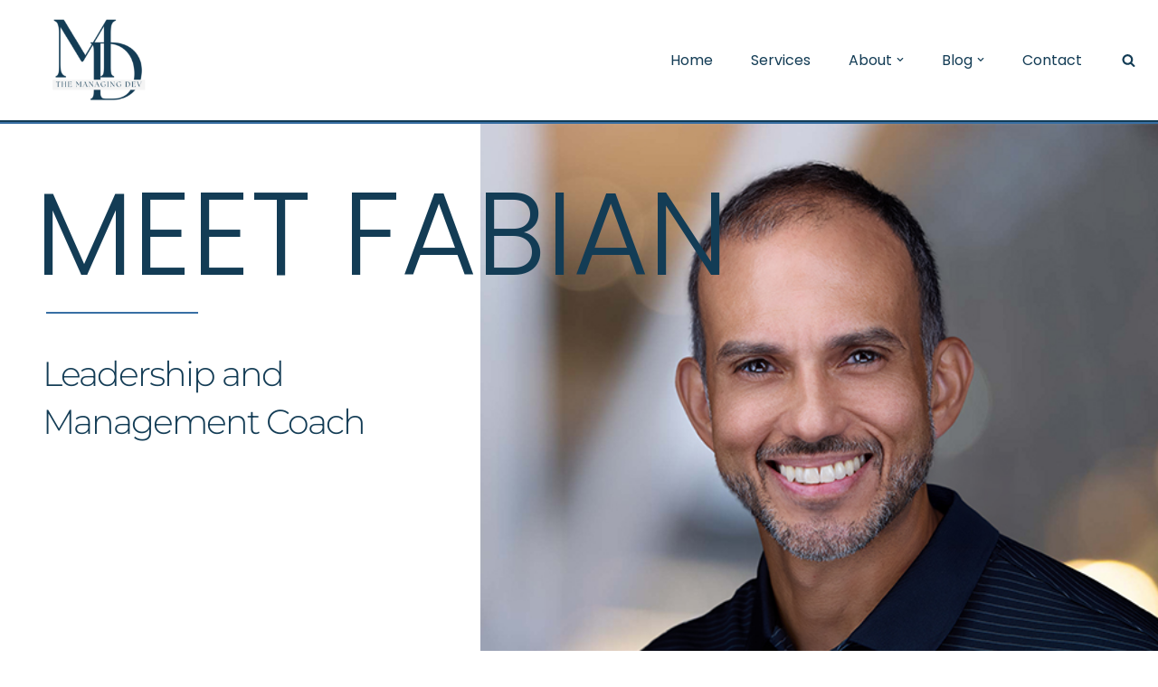

--- FILE ---
content_type: text/css
request_url: https://managingdev.com/wp-content/uploads/elementor/css/post-167.css?ver=1755469393
body_size: 1828
content:
.elementor-167 .elementor-element.elementor-element-4ae7d36 > .elementor-container > .elementor-column > .elementor-widget-wrap{align-content:flex-start;align-items:flex-start;}.elementor-167 .elementor-element.elementor-element-4ae7d36 > .elementor-container{min-height:92vh;}.elementor-167 .elementor-element.elementor-element-4ae7d36{overflow:hidden;border-style:solid;border-width:2px 0px 0px 0px;border-color:var( --e-global-color-secondary );transition:background 0.3s, border 0.3s, border-radius 0.3s, box-shadow 0.3s;}.elementor-167 .elementor-element.elementor-element-4ae7d36 > .elementor-background-overlay{transition:background 0.3s, border-radius 0.3s, opacity 0.3s;}.elementor-167 .elementor-element.elementor-element-46c9c0e > .elementor-element-populated{margin:0% 0% 0% 0%;--e-column-margin-right:0%;--e-column-margin-left:0%;}.elementor-167 .elementor-element.elementor-element-5a11edcb{margin-top:0%;margin-bottom:0%;padding:0% 4% 0% 4%;z-index:5;}.elementor-167 .elementor-element.elementor-element-27fe2708{--spacer-size:8vh;}.elementor-167 .elementor-element.elementor-element-472e5830 > .elementor-widget-container{margin:0px -250px -18px -12px;}.elementor-167 .elementor-element.elementor-element-472e5830{text-align:left;}.elementor-167 .elementor-element.elementor-element-472e5830 .elementor-heading-title{font-family:var( --e-global-typography-d46c61a-font-family ), Sans-serif;font-size:var( --e-global-typography-d46c61a-font-size );font-weight:var( --e-global-typography-d46c61a-font-weight );text-transform:var( --e-global-typography-d46c61a-text-transform );font-style:var( --e-global-typography-d46c61a-font-style );text-decoration:var( --e-global-typography-d46c61a-text-decoration );line-height:var( --e-global-typography-d46c61a-line-height );letter-spacing:var( --e-global-typography-d46c61a-letter-spacing );}.elementor-167 .elementor-element.elementor-element-b439dd5{--divider-border-style:solid;--divider-color:var( --e-global-color-secondary );--divider-border-width:2px;}.elementor-167 .elementor-element.elementor-element-b439dd5 .elementor-divider-separator{width:168px;}.elementor-167 .elementor-element.elementor-element-b439dd5 .elementor-divider{padding-block-start:40px;padding-block-end:40px;}.elementor-167 .elementor-element.elementor-element-4592dc64 > .elementor-widget-container{margin:0px 0px 17px -4px;padding:0% 70% 0% 0%;}.elementor-167 .elementor-element.elementor-element-4592dc64 .elementor-heading-title{font-family:var( --e-global-typography-secondary-font-family ), Sans-serif;font-size:var( --e-global-typography-secondary-font-size );font-weight:var( --e-global-typography-secondary-font-weight );text-transform:var( --e-global-typography-secondary-text-transform );font-style:var( --e-global-typography-secondary-font-style );text-decoration:var( --e-global-typography-secondary-text-decoration );line-height:var( --e-global-typography-secondary-line-height );letter-spacing:var( --e-global-typography-secondary-letter-spacing );}.elementor-167 .elementor-element.elementor-element-64443eba > .elementor-widget-container{margin:0px 0px 0px -1px;padding:0% 70% 0% 0%;}.elementor-167 .elementor-element.elementor-element-64443eba{font-family:var( --e-global-typography-373edb4-font-family ), Sans-serif;font-size:var( --e-global-typography-373edb4-font-size );font-weight:var( --e-global-typography-373edb4-font-weight );text-transform:var( --e-global-typography-373edb4-text-transform );font-style:var( --e-global-typography-373edb4-font-style );text-decoration:var( --e-global-typography-373edb4-text-decoration );line-height:var( --e-global-typography-373edb4-line-height );letter-spacing:var( --e-global-typography-373edb4-letter-spacing );}.elementor-167 .elementor-element.elementor-element-673c5f26{width:var( --container-widget-width, 58.5% );max-width:58.5%;--container-widget-width:58.5%;--container-widget-flex-grow:0;top:0px;z-index:0;text-align:right;}body:not(.rtl) .elementor-167 .elementor-element.elementor-element-673c5f26{right:0px;}body.rtl .elementor-167 .elementor-element.elementor-element-673c5f26{left:0px;}.elementor-167 .elementor-element.elementor-element-673c5f26 img{width:100%;max-width:100%;height:100vh;object-fit:cover;object-position:center center;}.elementor-167 .elementor-element.elementor-element-3a12b24{--spacer-size:50px;}.elementor-167 .elementor-element.elementor-element-d2b308f > .elementor-widget-container{margin:0px 0px -29px 0px;padding:0px 0px -2px 0px;}.elementor-167 .elementor-element.elementor-element-d2b308f{text-align:center;font-family:"Poppins", Sans-serif;font-size:30px;}.elementor-167 .elementor-element.elementor-element-0c87c09{text-align:justify;font-family:"Poppins", Sans-serif;}.elementor-167 .elementor-element.elementor-element-994ee10 .elementor-button{background-color:transparent;text-shadow:0px 0px 10px rgba(0,0,0,0.3);fill:#F8F4F4;color:#F8F4F4;background-image:linear-gradient(180deg, #133C55 0%, #133C55 100%);}.elementor-167 .elementor-element.elementor-element-994ee10 > .elementor-widget-container{margin:0px 0px 0px 0px;padding:0px 0px 0px 0px;}.elementor-167 .elementor-element.elementor-element-03948a9{--spacer-size:20px;}.elementor-167 .elementor-element.elementor-element-d4f7f41 > .elementor-widget-container{margin:0px 0px -16px 0px;padding:0px 0px -3px 0px;}.elementor-167 .elementor-element.elementor-element-d4f7f41{text-align:center;font-family:"Poppins", Sans-serif;font-size:20px;}.elementor-167 .elementor-element.elementor-element-2dcc9d4{text-align:center;font-family:"Poppins", Sans-serif;font-size:20px;}.elementor-167 .elementor-element.elementor-element-e9c9ff1 .elementor-button{background-color:transparent;text-shadow:0px 0px 10px rgba(0,0,0,0.3);fill:#F8F4F4;color:#F8F4F4;background-image:linear-gradient(180deg, #133C55 0%, #133C55 100%);}.elementor-167 .elementor-element.elementor-element-e9c9ff1 > .elementor-widget-container{margin:0px 0px 0px 0px;padding:0px 0px 0px 0px;}.elementor-167 .elementor-element.elementor-element-596f112 .elementor-button{background-color:transparent;text-shadow:0px 0px 10px rgba(0,0,0,0.3);fill:#F8F4F4;color:#F8F4F4;background-image:linear-gradient(180deg, #133C55 0%, #133C55 100%);}.elementor-167 .elementor-element.elementor-element-596f112 > .elementor-widget-container{margin:0px 0px 0px 0px;padding:0px 0px 0px 0px;}.elementor-167 .elementor-element.elementor-element-eb455af{--spacer-size:50px;}.elementor-167 .elementor-element.elementor-element-bce5bee{--spacer-size:20px;}.elementor-167 .elementor-element.elementor-element-0f45eed > .elementor-container > .elementor-column > .elementor-widget-wrap{align-content:flex-start;align-items:flex-start;}.elementor-167 .elementor-element.elementor-element-0f45eed:not(.elementor-motion-effects-element-type-background), .elementor-167 .elementor-element.elementor-element-0f45eed > .elementor-motion-effects-container > .elementor-motion-effects-layer{background-color:#133C55;}.elementor-167 .elementor-element.elementor-element-0f45eed > .elementor-container{max-width:1637px;min-height:641px;}.elementor-167 .elementor-element.elementor-element-0f45eed > .elementor-background-overlay{opacity:0.5;transition:background 0.3s, border-radius 0.3s, opacity 0.3s;}.elementor-167 .elementor-element.elementor-element-0f45eed{transition:background 0.3s, border 0.3s, border-radius 0.3s, box-shadow 0.3s;margin-top:0px;margin-bottom:-3px;padding:0% 4% 0% 4%;}.elementor-167 .elementor-element.elementor-element-6d60265 > .elementor-widget-container{margin:26px 0px 0px 0px;padding:0px 0px -0px 0px;}.elementor-167 .elementor-element.elementor-element-6d60265{text-align:center;}.elementor-167 .elementor-element.elementor-element-6d60265 .elementor-heading-title{font-family:"Poppins", Sans-serif;font-size:77px;font-weight:400;text-transform:uppercase;font-style:normal;text-decoration:none;line-height:1em;letter-spacing:0px;color:#FFFFFF;}.elementor-167 .elementor-element.elementor-element-eb7e379{--spacer-size:10px;}.elementor-167 .elementor-element.elementor-element-1b79c33{margin-top:123px;margin-bottom:87px;}.elementor-167 .elementor-element.elementor-element-5dc3cb5 > .elementor-element-populated{padding:0px 62px 0px 62px;}.elementor-167 .elementor-element.elementor-element-1dd28eb > .elementor-widget-container{margin:-80px 0px 0px 0px;}.elementor-167 .elementor-element.elementor-element-1dd28eb .elementor-image-box-wrapper{text-align:left;}.elementor-167 .elementor-element.elementor-element-1dd28eb .elementor-image-box-title{margin-bottom:16px;font-family:var( --e-global-typography-6f7a759-font-family ), Sans-serif;font-size:var( --e-global-typography-6f7a759-font-size );font-weight:var( --e-global-typography-6f7a759-font-weight );text-transform:var( --e-global-typography-6f7a759-text-transform );font-style:var( --e-global-typography-6f7a759-font-style );text-decoration:var( --e-global-typography-6f7a759-text-decoration );line-height:var( --e-global-typography-6f7a759-line-height );letter-spacing:var( --e-global-typography-6f7a759-letter-spacing );color:#FFFFFF;}.elementor-167 .elementor-element.elementor-element-1dd28eb .elementor-image-box-description{color:#FFFFFF;}.elementor-167 .elementor-element.elementor-element-3b87aef > .elementor-element-populated{padding:0px 62px 0px 62px;}.elementor-167 .elementor-element.elementor-element-8f55f15 > .elementor-widget-container{margin:-80px 0px 0px 0px;padding:-1px 0px 0px 0px;}.elementor-167 .elementor-element.elementor-element-8f55f15 .elementor-image-box-wrapper{text-align:left;}.elementor-167 .elementor-element.elementor-element-8f55f15 .elementor-image-box-title{margin-bottom:16px;font-family:var( --e-global-typography-6f7a759-font-family ), Sans-serif;font-size:var( --e-global-typography-6f7a759-font-size );font-weight:var( --e-global-typography-6f7a759-font-weight );text-transform:var( --e-global-typography-6f7a759-text-transform );font-style:var( --e-global-typography-6f7a759-font-style );text-decoration:var( --e-global-typography-6f7a759-text-decoration );line-height:var( --e-global-typography-6f7a759-line-height );letter-spacing:var( --e-global-typography-6f7a759-letter-spacing );color:#FFFFFF;}.elementor-167 .elementor-element.elementor-element-8f55f15 .elementor-image-box-description{color:#FFFFFF;}.elementor-167 .elementor-element.elementor-element-3867491 > .elementor-element-populated{padding:0px 62px 0px 62px;}.elementor-167 .elementor-element.elementor-element-284bf33 > .elementor-widget-container{margin:-80px 0px 0px 0px;}.elementor-167 .elementor-element.elementor-element-284bf33 .elementor-image-box-wrapper{text-align:left;}.elementor-167 .elementor-element.elementor-element-284bf33 .elementor-image-box-title{margin-bottom:16px;font-family:var( --e-global-typography-6f7a759-font-family ), Sans-serif;font-size:var( --e-global-typography-6f7a759-font-size );font-weight:var( --e-global-typography-6f7a759-font-weight );text-transform:var( --e-global-typography-6f7a759-text-transform );font-style:var( --e-global-typography-6f7a759-font-style );text-decoration:var( --e-global-typography-6f7a759-text-decoration );line-height:var( --e-global-typography-6f7a759-line-height );letter-spacing:var( --e-global-typography-6f7a759-letter-spacing );color:#FFFFFF;}.elementor-167 .elementor-element.elementor-element-284bf33 .elementor-image-box-description{text-shadow:0px 0px 10px rgba(0,0,0,0.3);color:#FFFFFF;}.elementor-167 .elementor-element.elementor-element-4e711eb .elementor-button{background-color:#FFFFFF00;font-family:"Poppins", Sans-serif;font-size:16px;font-weight:normal;text-transform:uppercase;font-style:normal;text-decoration:none;line-height:1em;letter-spacing:0px;fill:#FFFFFF;color:#FFFFFF;border-style:solid;border-width:2px 2px 2px 2px;border-color:#FFFFFF;border-radius:4px 4px 4px 4px;padding:17px 40px 17px 40px;}.elementor-167 .elementor-element.elementor-element-4e711eb .elementor-button:hover, .elementor-167 .elementor-element.elementor-element-4e711eb .elementor-button:focus{background-color:var( --e-global-color-4d53b9a );color:#FFFFFF;border-color:#FFFFFF;}.elementor-167 .elementor-element.elementor-element-4e711eb > .elementor-widget-container{margin:-40px 0px 0px 0px;padding:-17px 0px 0px 0px;}.elementor-167 .elementor-element.elementor-element-4e711eb .elementor-button:hover svg, .elementor-167 .elementor-element.elementor-element-4e711eb .elementor-button:focus svg{fill:#FFFFFF;}.elementor-167 .elementor-element.elementor-element-c9a2f7a{--spacer-size:50px;}.elementor-167 .elementor-element.elementor-element-5cc9063 .elementor-heading-title{font-family:"Poppins", Sans-serif;font-weight:normal;}:root{--page-title-display:none;}@media(max-width:1024px){.elementor-167 .elementor-element.elementor-element-4ae7d36 > .elementor-container{min-height:70vh;}.elementor-167 .elementor-element.elementor-element-46c9c0e > .elementor-element-populated{margin:0% 0% 0% 0%;--e-column-margin-right:0%;--e-column-margin-left:0%;}.elementor-167 .elementor-element.elementor-element-27fe2708{--spacer-size:10px;}.elementor-167 .elementor-element.elementor-element-472e5830 > .elementor-widget-container{margin:23px 0px 0px -6px;}.elementor-167 .elementor-element.elementor-element-472e5830 .elementor-heading-title{font-size:var( --e-global-typography-d46c61a-font-size );line-height:var( --e-global-typography-d46c61a-line-height );letter-spacing:var( --e-global-typography-d46c61a-letter-spacing );}.elementor-167 .elementor-element.elementor-element-4592dc64 > .elementor-widget-container{padding:0% 50% 0% 0%;}.elementor-167 .elementor-element.elementor-element-4592dc64 .elementor-heading-title{font-size:var( --e-global-typography-secondary-font-size );line-height:var( --e-global-typography-secondary-line-height );letter-spacing:var( --e-global-typography-secondary-letter-spacing );}.elementor-167 .elementor-element.elementor-element-64443eba > .elementor-widget-container{padding:0% 60% 0% 0%;}.elementor-167 .elementor-element.elementor-element-64443eba{font-size:var( --e-global-typography-373edb4-font-size );line-height:var( --e-global-typography-373edb4-line-height );letter-spacing:var( --e-global-typography-373edb4-letter-spacing );}.elementor-167 .elementor-element.elementor-element-673c5f26{width:var( --container-widget-width, 55vw );max-width:55vw;--container-widget-width:55vw;--container-widget-flex-grow:0;}.elementor-167 .elementor-element.elementor-element-673c5f26 img{height:70vh;}.elementor-167 .elementor-element.elementor-element-0f45eed{margin-top:8%;margin-bottom:0%;padding:0% 4% 14% 4%;}.elementor-167 .elementor-element.elementor-element-6d60265 > .elementor-widget-container{margin:-35px 0px 0px 0px;}.elementor-167 .elementor-element.elementor-element-6d60265 .elementor-heading-title{font-size:70px;}.elementor-167 .elementor-element.elementor-element-1b79c33{margin-top:100px;margin-bottom:90px;}.elementor-167 .elementor-element.elementor-element-5dc3cb5 > .elementor-element-populated{padding:0% 0% 16% 14%;}.elementor-167 .elementor-element.elementor-element-1dd28eb .elementor-image-box-title{font-size:var( --e-global-typography-6f7a759-font-size );line-height:var( --e-global-typography-6f7a759-line-height );letter-spacing:var( --e-global-typography-6f7a759-letter-spacing );}.elementor-167 .elementor-element.elementor-element-3b87aef > .elementor-element-populated{padding:0% 14% 0% 0%;}.elementor-167 .elementor-element.elementor-element-8f55f15 .elementor-image-box-title{font-size:var( --e-global-typography-6f7a759-font-size );line-height:var( --e-global-typography-6f7a759-line-height );letter-spacing:var( --e-global-typography-6f7a759-letter-spacing );}.elementor-167 .elementor-element.elementor-element-3867491 > .elementor-element-populated{padding:0% 0% 0% 14%;}.elementor-167 .elementor-element.elementor-element-284bf33 .elementor-image-box-title{font-size:var( --e-global-typography-6f7a759-font-size );line-height:var( --e-global-typography-6f7a759-line-height );letter-spacing:var( --e-global-typography-6f7a759-letter-spacing );}.elementor-167 .elementor-element.elementor-element-4e711eb .elementor-button{font-size:15px;}}@media(max-width:767px){.elementor-167 .elementor-element.elementor-element-4ae7d36 > .elementor-container{min-height:90vh;}.elementor-167 .elementor-element.elementor-element-5a11edcb{padding:0% 6% 0% 6%;}.elementor-167 .elementor-element.elementor-element-27fe2708{--spacer-size:52vh;}.elementor-167 .elementor-element.elementor-element-472e5830 > .elementor-widget-container{margin:0px 0px 0px -3px;}.elementor-167 .elementor-element.elementor-element-472e5830 .elementor-heading-title{font-size:var( --e-global-typography-d46c61a-font-size );line-height:var( --e-global-typography-d46c61a-line-height );letter-spacing:var( --e-global-typography-d46c61a-letter-spacing );}.elementor-167 .elementor-element.elementor-element-b439dd5 .elementor-divider{padding-block-start:15px;padding-block-end:15px;}.elementor-167 .elementor-element.elementor-element-4592dc64 > .elementor-widget-container{padding:0px 0px 0px 0px;}.elementor-167 .elementor-element.elementor-element-4592dc64 .elementor-heading-title{font-size:var( --e-global-typography-secondary-font-size );line-height:var( --e-global-typography-secondary-line-height );letter-spacing:var( --e-global-typography-secondary-letter-spacing );}.elementor-167 .elementor-element.elementor-element-64443eba > .elementor-widget-container{padding:0px 0px 0px 0px;}.elementor-167 .elementor-element.elementor-element-64443eba{font-size:var( --e-global-typography-373edb4-font-size );line-height:var( --e-global-typography-373edb4-line-height );letter-spacing:var( --e-global-typography-373edb4-letter-spacing );}.elementor-167 .elementor-element.elementor-element-673c5f26{width:100%;max-width:100%;}.elementor-167 .elementor-element.elementor-element-673c5f26 img{height:46vh;}.elementor-167 .elementor-element.elementor-element-594e77a > .elementor-element-populated{margin:0px 0px 0px 0px;--e-column-margin-right:0px;--e-column-margin-left:0px;padding:0px 0px 0px 0px;}.elementor-167 .elementor-element.elementor-element-0f45eed{padding:0% 6% 34% 6%;}.elementor-167 .elementor-element.elementor-element-6d60265 > .elementor-widget-container{margin:25px 0px 0px 0px;}.elementor-167 .elementor-element.elementor-element-6d60265{text-align:center;}.elementor-167 .elementor-element.elementor-element-6d60265 .elementor-heading-title{font-size:46px;}.elementor-167 .elementor-element.elementor-element-5dc3cb5 > .elementor-element-populated{padding:0% 0% 20% 0%;}.elementor-167 .elementor-element.elementor-element-1dd28eb .elementor-image-box-wrapper{text-align:left;}.elementor-167 .elementor-element.elementor-element-1dd28eb .elementor-image-box-title{font-size:var( --e-global-typography-6f7a759-font-size );line-height:var( --e-global-typography-6f7a759-line-height );letter-spacing:var( --e-global-typography-6f7a759-letter-spacing );}.elementor-167 .elementor-element.elementor-element-3b87aef > .elementor-element-populated{padding:0% 0% 20% 0%;}.elementor-167 .elementor-element.elementor-element-8f55f15 > .elementor-widget-container{margin:0px 0px 0px 0px;}.elementor-167 .elementor-element.elementor-element-8f55f15 .elementor-image-box-wrapper{text-align:left;}.elementor-167 .elementor-element.elementor-element-8f55f15 .elementor-image-box-title{font-size:var( --e-global-typography-6f7a759-font-size );line-height:var( --e-global-typography-6f7a759-line-height );letter-spacing:var( --e-global-typography-6f7a759-letter-spacing );}.elementor-167 .elementor-element.elementor-element-3867491 > .elementor-element-populated{padding:0px 0px 0px 0px;}.elementor-167 .elementor-element.elementor-element-284bf33 > .elementor-widget-container{margin:0px 0px 0px 0px;}.elementor-167 .elementor-element.elementor-element-284bf33 .elementor-image-box-wrapper{text-align:left;}.elementor-167 .elementor-element.elementor-element-284bf33 .elementor-image-box-title{font-size:var( --e-global-typography-6f7a759-font-size );line-height:var( --e-global-typography-6f7a759-line-height );letter-spacing:var( --e-global-typography-6f7a759-letter-spacing );}.elementor-167 .elementor-element.elementor-element-4e711eb .elementor-button{font-size:14px;}}@media(min-width:768px){.elementor-167 .elementor-element.elementor-element-594e77a{width:19.11%;}.elementor-167 .elementor-element.elementor-element-588a704{width:56.491%;}.elementor-167 .elementor-element.elementor-element-6bad840{width:24.063%;}}@media(max-width:1024px) and (min-width:768px){.elementor-167 .elementor-element.elementor-element-5dc3cb5{width:50%;}.elementor-167 .elementor-element.elementor-element-3b87aef{width:50%;}.elementor-167 .elementor-element.elementor-element-3867491{width:50%;}}